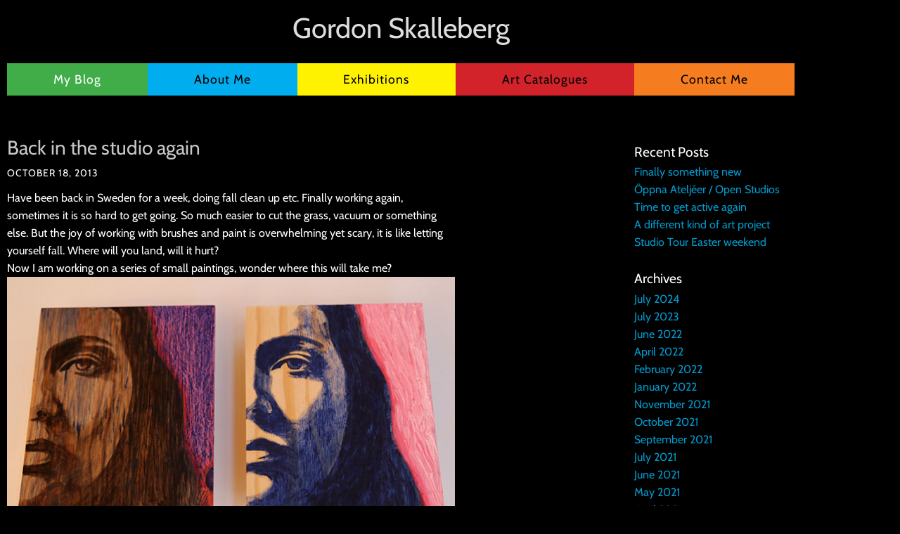

--- FILE ---
content_type: text/html; charset=UTF-8
request_url: https://gordonskalleberg.com/uncategorized/back-in-the-studio-again/
body_size: 12312
content:
<!doctype html>
<html lang="en-US">
<head>
	<meta charset="UTF-8">
	<meta name="viewport" content="width=device-width, initial-scale=1">
	<link rel="profile" href="https://gmpg.org/xfn/11">
	<title>Back in the studio again &#8211; Gordon Skalleberg</title>
<meta name='robots' content='max-image-preview:large' />
	<style>img:is([sizes="auto" i], [sizes^="auto," i]) { contain-intrinsic-size: 3000px 1500px }</style>
	<link rel="alternate" type="application/rss+xml" title="Gordon Skalleberg &raquo; Feed" href="https://gordonskalleberg.com/feed/" />
<link rel="alternate" type="application/rss+xml" title="Gordon Skalleberg &raquo; Comments Feed" href="https://gordonskalleberg.com/comments/feed/" />
<link rel="alternate" type="application/rss+xml" title="Gordon Skalleberg &raquo; Back in the studio again Comments Feed" href="https://gordonskalleberg.com/uncategorized/back-in-the-studio-again/feed/" />
<script>
window._wpemojiSettings = {"baseUrl":"https:\/\/s.w.org\/images\/core\/emoji\/15.0.3\/72x72\/","ext":".png","svgUrl":"https:\/\/s.w.org\/images\/core\/emoji\/15.0.3\/svg\/","svgExt":".svg","source":{"concatemoji":"https:\/\/gordonskalleberg.com\/wp-includes\/js\/wp-emoji-release.min.js?ver=6.7.4"}};
/*! This file is auto-generated */
!function(i,n){var o,s,e;function c(e){try{var t={supportTests:e,timestamp:(new Date).valueOf()};sessionStorage.setItem(o,JSON.stringify(t))}catch(e){}}function p(e,t,n){e.clearRect(0,0,e.canvas.width,e.canvas.height),e.fillText(t,0,0);var t=new Uint32Array(e.getImageData(0,0,e.canvas.width,e.canvas.height).data),r=(e.clearRect(0,0,e.canvas.width,e.canvas.height),e.fillText(n,0,0),new Uint32Array(e.getImageData(0,0,e.canvas.width,e.canvas.height).data));return t.every(function(e,t){return e===r[t]})}function u(e,t,n){switch(t){case"flag":return n(e,"\ud83c\udff3\ufe0f\u200d\u26a7\ufe0f","\ud83c\udff3\ufe0f\u200b\u26a7\ufe0f")?!1:!n(e,"\ud83c\uddfa\ud83c\uddf3","\ud83c\uddfa\u200b\ud83c\uddf3")&&!n(e,"\ud83c\udff4\udb40\udc67\udb40\udc62\udb40\udc65\udb40\udc6e\udb40\udc67\udb40\udc7f","\ud83c\udff4\u200b\udb40\udc67\u200b\udb40\udc62\u200b\udb40\udc65\u200b\udb40\udc6e\u200b\udb40\udc67\u200b\udb40\udc7f");case"emoji":return!n(e,"\ud83d\udc26\u200d\u2b1b","\ud83d\udc26\u200b\u2b1b")}return!1}function f(e,t,n){var r="undefined"!=typeof WorkerGlobalScope&&self instanceof WorkerGlobalScope?new OffscreenCanvas(300,150):i.createElement("canvas"),a=r.getContext("2d",{willReadFrequently:!0}),o=(a.textBaseline="top",a.font="600 32px Arial",{});return e.forEach(function(e){o[e]=t(a,e,n)}),o}function t(e){var t=i.createElement("script");t.src=e,t.defer=!0,i.head.appendChild(t)}"undefined"!=typeof Promise&&(o="wpEmojiSettingsSupports",s=["flag","emoji"],n.supports={everything:!0,everythingExceptFlag:!0},e=new Promise(function(e){i.addEventListener("DOMContentLoaded",e,{once:!0})}),new Promise(function(t){var n=function(){try{var e=JSON.parse(sessionStorage.getItem(o));if("object"==typeof e&&"number"==typeof e.timestamp&&(new Date).valueOf()<e.timestamp+604800&&"object"==typeof e.supportTests)return e.supportTests}catch(e){}return null}();if(!n){if("undefined"!=typeof Worker&&"undefined"!=typeof OffscreenCanvas&&"undefined"!=typeof URL&&URL.createObjectURL&&"undefined"!=typeof Blob)try{var e="postMessage("+f.toString()+"("+[JSON.stringify(s),u.toString(),p.toString()].join(",")+"));",r=new Blob([e],{type:"text/javascript"}),a=new Worker(URL.createObjectURL(r),{name:"wpTestEmojiSupports"});return void(a.onmessage=function(e){c(n=e.data),a.terminate(),t(n)})}catch(e){}c(n=f(s,u,p))}t(n)}).then(function(e){for(var t in e)n.supports[t]=e[t],n.supports.everything=n.supports.everything&&n.supports[t],"flag"!==t&&(n.supports.everythingExceptFlag=n.supports.everythingExceptFlag&&n.supports[t]);n.supports.everythingExceptFlag=n.supports.everythingExceptFlag&&!n.supports.flag,n.DOMReady=!1,n.readyCallback=function(){n.DOMReady=!0}}).then(function(){return e}).then(function(){var e;n.supports.everything||(n.readyCallback(),(e=n.source||{}).concatemoji?t(e.concatemoji):e.wpemoji&&e.twemoji&&(t(e.twemoji),t(e.wpemoji)))}))}((window,document),window._wpemojiSettings);
</script>
<style id='wp-emoji-styles-inline-css'>

	img.wp-smiley, img.emoji {
		display: inline !important;
		border: none !important;
		box-shadow: none !important;
		height: 1em !important;
		width: 1em !important;
		margin: 0 0.07em !important;
		vertical-align: -0.1em !important;
		background: none !important;
		padding: 0 !important;
	}
</style>
<link rel='stylesheet' id='wp-block-library-css' href='https://gordonskalleberg.com/wp-includes/css/dist/block-library/style.min.css?ver=6.7.4' media='all' />
<style id='global-styles-inline-css'>
:root{--wp--preset--aspect-ratio--square: 1;--wp--preset--aspect-ratio--4-3: 4/3;--wp--preset--aspect-ratio--3-4: 3/4;--wp--preset--aspect-ratio--3-2: 3/2;--wp--preset--aspect-ratio--2-3: 2/3;--wp--preset--aspect-ratio--16-9: 16/9;--wp--preset--aspect-ratio--9-16: 9/16;--wp--preset--color--black: #000000;--wp--preset--color--cyan-bluish-gray: #abb8c3;--wp--preset--color--white: #ffffff;--wp--preset--color--pale-pink: #f78da7;--wp--preset--color--vivid-red: #cf2e2e;--wp--preset--color--luminous-vivid-orange: #ff6900;--wp--preset--color--luminous-vivid-amber: #fcb900;--wp--preset--color--light-green-cyan: #7bdcb5;--wp--preset--color--vivid-green-cyan: #00d084;--wp--preset--color--pale-cyan-blue: #8ed1fc;--wp--preset--color--vivid-cyan-blue: #0693e3;--wp--preset--color--vivid-purple: #9b51e0;--wp--preset--gradient--vivid-cyan-blue-to-vivid-purple: linear-gradient(135deg,rgba(6,147,227,1) 0%,rgb(155,81,224) 100%);--wp--preset--gradient--light-green-cyan-to-vivid-green-cyan: linear-gradient(135deg,rgb(122,220,180) 0%,rgb(0,208,130) 100%);--wp--preset--gradient--luminous-vivid-amber-to-luminous-vivid-orange: linear-gradient(135deg,rgba(252,185,0,1) 0%,rgba(255,105,0,1) 100%);--wp--preset--gradient--luminous-vivid-orange-to-vivid-red: linear-gradient(135deg,rgba(255,105,0,1) 0%,rgb(207,46,46) 100%);--wp--preset--gradient--very-light-gray-to-cyan-bluish-gray: linear-gradient(135deg,rgb(238,238,238) 0%,rgb(169,184,195) 100%);--wp--preset--gradient--cool-to-warm-spectrum: linear-gradient(135deg,rgb(74,234,220) 0%,rgb(151,120,209) 20%,rgb(207,42,186) 40%,rgb(238,44,130) 60%,rgb(251,105,98) 80%,rgb(254,248,76) 100%);--wp--preset--gradient--blush-light-purple: linear-gradient(135deg,rgb(255,206,236) 0%,rgb(152,150,240) 100%);--wp--preset--gradient--blush-bordeaux: linear-gradient(135deg,rgb(254,205,165) 0%,rgb(254,45,45) 50%,rgb(107,0,62) 100%);--wp--preset--gradient--luminous-dusk: linear-gradient(135deg,rgb(255,203,112) 0%,rgb(199,81,192) 50%,rgb(65,88,208) 100%);--wp--preset--gradient--pale-ocean: linear-gradient(135deg,rgb(255,245,203) 0%,rgb(182,227,212) 50%,rgb(51,167,181) 100%);--wp--preset--gradient--electric-grass: linear-gradient(135deg,rgb(202,248,128) 0%,rgb(113,206,126) 100%);--wp--preset--gradient--midnight: linear-gradient(135deg,rgb(2,3,129) 0%,rgb(40,116,252) 100%);--wp--preset--font-size--small: 13px;--wp--preset--font-size--medium: 20px;--wp--preset--font-size--large: 36px;--wp--preset--font-size--x-large: 42px;--wp--preset--spacing--20: 0.44rem;--wp--preset--spacing--30: 0.67rem;--wp--preset--spacing--40: 1rem;--wp--preset--spacing--50: 1.5rem;--wp--preset--spacing--60: 2.25rem;--wp--preset--spacing--70: 3.38rem;--wp--preset--spacing--80: 5.06rem;--wp--preset--shadow--natural: 6px 6px 9px rgba(0, 0, 0, 0.2);--wp--preset--shadow--deep: 12px 12px 50px rgba(0, 0, 0, 0.4);--wp--preset--shadow--sharp: 6px 6px 0px rgba(0, 0, 0, 0.2);--wp--preset--shadow--outlined: 6px 6px 0px -3px rgba(255, 255, 255, 1), 6px 6px rgba(0, 0, 0, 1);--wp--preset--shadow--crisp: 6px 6px 0px rgba(0, 0, 0, 1);}:root { --wp--style--global--content-size: 800px;--wp--style--global--wide-size: 1200px; }:where(body) { margin: 0; }.wp-site-blocks > .alignleft { float: left; margin-right: 2em; }.wp-site-blocks > .alignright { float: right; margin-left: 2em; }.wp-site-blocks > .aligncenter { justify-content: center; margin-left: auto; margin-right: auto; }:where(.wp-site-blocks) > * { margin-block-start: 24px; margin-block-end: 0; }:where(.wp-site-blocks) > :first-child { margin-block-start: 0; }:where(.wp-site-blocks) > :last-child { margin-block-end: 0; }:root { --wp--style--block-gap: 24px; }:root :where(.is-layout-flow) > :first-child{margin-block-start: 0;}:root :where(.is-layout-flow) > :last-child{margin-block-end: 0;}:root :where(.is-layout-flow) > *{margin-block-start: 24px;margin-block-end: 0;}:root :where(.is-layout-constrained) > :first-child{margin-block-start: 0;}:root :where(.is-layout-constrained) > :last-child{margin-block-end: 0;}:root :where(.is-layout-constrained) > *{margin-block-start: 24px;margin-block-end: 0;}:root :where(.is-layout-flex){gap: 24px;}:root :where(.is-layout-grid){gap: 24px;}.is-layout-flow > .alignleft{float: left;margin-inline-start: 0;margin-inline-end: 2em;}.is-layout-flow > .alignright{float: right;margin-inline-start: 2em;margin-inline-end: 0;}.is-layout-flow > .aligncenter{margin-left: auto !important;margin-right: auto !important;}.is-layout-constrained > .alignleft{float: left;margin-inline-start: 0;margin-inline-end: 2em;}.is-layout-constrained > .alignright{float: right;margin-inline-start: 2em;margin-inline-end: 0;}.is-layout-constrained > .aligncenter{margin-left: auto !important;margin-right: auto !important;}.is-layout-constrained > :where(:not(.alignleft):not(.alignright):not(.alignfull)){max-width: var(--wp--style--global--content-size);margin-left: auto !important;margin-right: auto !important;}.is-layout-constrained > .alignwide{max-width: var(--wp--style--global--wide-size);}body .is-layout-flex{display: flex;}.is-layout-flex{flex-wrap: wrap;align-items: center;}.is-layout-flex > :is(*, div){margin: 0;}body .is-layout-grid{display: grid;}.is-layout-grid > :is(*, div){margin: 0;}body{padding-top: 0px;padding-right: 0px;padding-bottom: 0px;padding-left: 0px;}a:where(:not(.wp-element-button)){text-decoration: underline;}:root :where(.wp-element-button, .wp-block-button__link){background-color: #32373c;border-width: 0;color: #fff;font-family: inherit;font-size: inherit;line-height: inherit;padding: calc(0.667em + 2px) calc(1.333em + 2px);text-decoration: none;}.has-black-color{color: var(--wp--preset--color--black) !important;}.has-cyan-bluish-gray-color{color: var(--wp--preset--color--cyan-bluish-gray) !important;}.has-white-color{color: var(--wp--preset--color--white) !important;}.has-pale-pink-color{color: var(--wp--preset--color--pale-pink) !important;}.has-vivid-red-color{color: var(--wp--preset--color--vivid-red) !important;}.has-luminous-vivid-orange-color{color: var(--wp--preset--color--luminous-vivid-orange) !important;}.has-luminous-vivid-amber-color{color: var(--wp--preset--color--luminous-vivid-amber) !important;}.has-light-green-cyan-color{color: var(--wp--preset--color--light-green-cyan) !important;}.has-vivid-green-cyan-color{color: var(--wp--preset--color--vivid-green-cyan) !important;}.has-pale-cyan-blue-color{color: var(--wp--preset--color--pale-cyan-blue) !important;}.has-vivid-cyan-blue-color{color: var(--wp--preset--color--vivid-cyan-blue) !important;}.has-vivid-purple-color{color: var(--wp--preset--color--vivid-purple) !important;}.has-black-background-color{background-color: var(--wp--preset--color--black) !important;}.has-cyan-bluish-gray-background-color{background-color: var(--wp--preset--color--cyan-bluish-gray) !important;}.has-white-background-color{background-color: var(--wp--preset--color--white) !important;}.has-pale-pink-background-color{background-color: var(--wp--preset--color--pale-pink) !important;}.has-vivid-red-background-color{background-color: var(--wp--preset--color--vivid-red) !important;}.has-luminous-vivid-orange-background-color{background-color: var(--wp--preset--color--luminous-vivid-orange) !important;}.has-luminous-vivid-amber-background-color{background-color: var(--wp--preset--color--luminous-vivid-amber) !important;}.has-light-green-cyan-background-color{background-color: var(--wp--preset--color--light-green-cyan) !important;}.has-vivid-green-cyan-background-color{background-color: var(--wp--preset--color--vivid-green-cyan) !important;}.has-pale-cyan-blue-background-color{background-color: var(--wp--preset--color--pale-cyan-blue) !important;}.has-vivid-cyan-blue-background-color{background-color: var(--wp--preset--color--vivid-cyan-blue) !important;}.has-vivid-purple-background-color{background-color: var(--wp--preset--color--vivid-purple) !important;}.has-black-border-color{border-color: var(--wp--preset--color--black) !important;}.has-cyan-bluish-gray-border-color{border-color: var(--wp--preset--color--cyan-bluish-gray) !important;}.has-white-border-color{border-color: var(--wp--preset--color--white) !important;}.has-pale-pink-border-color{border-color: var(--wp--preset--color--pale-pink) !important;}.has-vivid-red-border-color{border-color: var(--wp--preset--color--vivid-red) !important;}.has-luminous-vivid-orange-border-color{border-color: var(--wp--preset--color--luminous-vivid-orange) !important;}.has-luminous-vivid-amber-border-color{border-color: var(--wp--preset--color--luminous-vivid-amber) !important;}.has-light-green-cyan-border-color{border-color: var(--wp--preset--color--light-green-cyan) !important;}.has-vivid-green-cyan-border-color{border-color: var(--wp--preset--color--vivid-green-cyan) !important;}.has-pale-cyan-blue-border-color{border-color: var(--wp--preset--color--pale-cyan-blue) !important;}.has-vivid-cyan-blue-border-color{border-color: var(--wp--preset--color--vivid-cyan-blue) !important;}.has-vivid-purple-border-color{border-color: var(--wp--preset--color--vivid-purple) !important;}.has-vivid-cyan-blue-to-vivid-purple-gradient-background{background: var(--wp--preset--gradient--vivid-cyan-blue-to-vivid-purple) !important;}.has-light-green-cyan-to-vivid-green-cyan-gradient-background{background: var(--wp--preset--gradient--light-green-cyan-to-vivid-green-cyan) !important;}.has-luminous-vivid-amber-to-luminous-vivid-orange-gradient-background{background: var(--wp--preset--gradient--luminous-vivid-amber-to-luminous-vivid-orange) !important;}.has-luminous-vivid-orange-to-vivid-red-gradient-background{background: var(--wp--preset--gradient--luminous-vivid-orange-to-vivid-red) !important;}.has-very-light-gray-to-cyan-bluish-gray-gradient-background{background: var(--wp--preset--gradient--very-light-gray-to-cyan-bluish-gray) !important;}.has-cool-to-warm-spectrum-gradient-background{background: var(--wp--preset--gradient--cool-to-warm-spectrum) !important;}.has-blush-light-purple-gradient-background{background: var(--wp--preset--gradient--blush-light-purple) !important;}.has-blush-bordeaux-gradient-background{background: var(--wp--preset--gradient--blush-bordeaux) !important;}.has-luminous-dusk-gradient-background{background: var(--wp--preset--gradient--luminous-dusk) !important;}.has-pale-ocean-gradient-background{background: var(--wp--preset--gradient--pale-ocean) !important;}.has-electric-grass-gradient-background{background: var(--wp--preset--gradient--electric-grass) !important;}.has-midnight-gradient-background{background: var(--wp--preset--gradient--midnight) !important;}.has-small-font-size{font-size: var(--wp--preset--font-size--small) !important;}.has-medium-font-size{font-size: var(--wp--preset--font-size--medium) !important;}.has-large-font-size{font-size: var(--wp--preset--font-size--large) !important;}.has-x-large-font-size{font-size: var(--wp--preset--font-size--x-large) !important;}
:root :where(.wp-block-pullquote){font-size: 1.5em;line-height: 1.6;}
</style>
<link rel='stylesheet' id='hello-elementor-css' href='https://gordonskalleberg.com/wp-content/themes/hello-elementor/assets/css/reset.css?ver=3.4.6' media='all' />
<link rel='stylesheet' id='hello-elementor-theme-style-css' href='https://gordonskalleberg.com/wp-content/themes/hello-elementor/assets/css/theme.css?ver=3.4.6' media='all' />
<link rel='stylesheet' id='hello-elementor-header-footer-css' href='https://gordonskalleberg.com/wp-content/themes/hello-elementor/assets/css/header-footer.css?ver=3.4.6' media='all' />
<link rel='stylesheet' id='elementor-frontend-css' href='https://gordonskalleberg.com/wp-content/plugins/elementor/assets/css/frontend.min.css?ver=3.34.2' media='all' />
<style id='elementor-frontend-inline-css'>
.elementor-kit-4451{--e-global-color-primary:#6EC1E4;--e-global-color-secondary:#54595F;--e-global-color-text:#7A7A7A;--e-global-color-accent:#61CE70;--e-global-typography-primary-font-family:"Cabin";--e-global-typography-primary-font-weight:600;--e-global-typography-secondary-font-family:"Cabin";--e-global-typography-secondary-font-weight:400;--e-global-typography-text-font-family:"Cabin";--e-global-typography-text-font-weight:400;--e-global-typography-accent-font-family:"Cabin";--e-global-typography-accent-font-weight:500;background-color:#000000;color:#FFFFFF;font-family:"Cabin", Sans-serif;font-size:1em;line-height:1.6em;}.elementor-kit-4451 e-page-transition{background-color:#FFBC7D;}.elementor-kit-4451 a{color:#0099CC;}.elementor-section.elementor-section-boxed > .elementor-container{max-width:1140px;}.e-con{--container-max-width:1140px;}.elementor-widget:not(:last-child){margin-block-end:20px;}.elementor-element{--widgets-spacing:20px 20px;--widgets-spacing-row:20px;--widgets-spacing-column:20px;}{}h1.entry-title{display:var(--page-title-display);}@media(max-width:1024px){.elementor-section.elementor-section-boxed > .elementor-container{max-width:1024px;}.e-con{--container-max-width:1024px;}}@media(max-width:767px){.elementor-section.elementor-section-boxed > .elementor-container{max-width:767px;}.e-con{--container-max-width:767px;}}
.elementor-4453 .elementor-element.elementor-element-3681e20a{margin-top:10px;margin-bottom:0px;}.elementor-widget-theme-site-title .elementor-heading-title{font-family:var( --e-global-typography-primary-font-family ), Sans-serif;font-weight:var( --e-global-typography-primary-font-weight );color:var( --e-global-color-primary );}.elementor-4453 .elementor-element.elementor-element-595666b8{text-align:center;}.elementor-4453 .elementor-element.elementor-element-595666b8 .elementor-heading-title{font-family:"Cabin", Sans-serif;font-size:2.5em;font-weight:400;color:#DDDDDD;}.elementor-4453 .elementor-element.elementor-element-68cdeca2:not(.elementor-motion-effects-element-type-background), .elementor-4453 .elementor-element.elementor-element-68cdeca2 > .elementor-motion-effects-container > .elementor-motion-effects-layer{background-color:#000000;}.elementor-4453 .elementor-element.elementor-element-68cdeca2{transition:background 0.3s, border 0.3s, border-radius 0.3s, box-shadow 0.3s;margin-top:10px;margin-bottom:10px;}.elementor-4453 .elementor-element.elementor-element-68cdeca2 > .elementor-background-overlay{transition:background 0.3s, border-radius 0.3s, opacity 0.3s;}.elementor-4453 .elementor-element.elementor-element-1db704a5 > .elementor-element-populated{padding:10px 10px 10px 10px;}.elementor-widget-nav-menu .elementor-nav-menu .elementor-item{font-family:var( --e-global-typography-primary-font-family ), Sans-serif;font-weight:var( --e-global-typography-primary-font-weight );}.elementor-widget-nav-menu .elementor-nav-menu--main .elementor-item{color:var( --e-global-color-text );fill:var( --e-global-color-text );}.elementor-widget-nav-menu .elementor-nav-menu--main .elementor-item:hover,
					.elementor-widget-nav-menu .elementor-nav-menu--main .elementor-item.elementor-item-active,
					.elementor-widget-nav-menu .elementor-nav-menu--main .elementor-item.highlighted,
					.elementor-widget-nav-menu .elementor-nav-menu--main .elementor-item:focus{color:var( --e-global-color-accent );fill:var( --e-global-color-accent );}.elementor-widget-nav-menu .elementor-nav-menu--main:not(.e--pointer-framed) .elementor-item:before,
					.elementor-widget-nav-menu .elementor-nav-menu--main:not(.e--pointer-framed) .elementor-item:after{background-color:var( --e-global-color-accent );}.elementor-widget-nav-menu .e--pointer-framed .elementor-item:before,
					.elementor-widget-nav-menu .e--pointer-framed .elementor-item:after{border-color:var( --e-global-color-accent );}.elementor-widget-nav-menu{--e-nav-menu-divider-color:var( --e-global-color-text );}.elementor-widget-nav-menu .elementor-nav-menu--dropdown .elementor-item, .elementor-widget-nav-menu .elementor-nav-menu--dropdown  .elementor-sub-item{font-family:var( --e-global-typography-accent-font-family ), Sans-serif;font-weight:var( --e-global-typography-accent-font-weight );}.elementor-4453 .elementor-element.elementor-element-52eb9b8c .elementor-menu-toggle{margin:0 auto;background-color:#000000;}.elementor-4453 .elementor-element.elementor-element-52eb9b8c .elementor-nav-menu .elementor-item{font-family:"Cabin", Sans-serif;font-size:1.1em;font-weight:400;letter-spacing:1px;}.elementor-4453 .elementor-element.elementor-element-52eb9b8c .elementor-nav-menu--main .elementor-item{color:#000000;fill:#000000;}.elementor-4453 .elementor-element.elementor-element-52eb9b8c .elementor-nav-menu--main .elementor-item:hover,
					.elementor-4453 .elementor-element.elementor-element-52eb9b8c .elementor-nav-menu--main .elementor-item.elementor-item-active,
					.elementor-4453 .elementor-element.elementor-element-52eb9b8c .elementor-nav-menu--main .elementor-item.highlighted,
					.elementor-4453 .elementor-element.elementor-element-52eb9b8c .elementor-nav-menu--main .elementor-item:focus{color:#FFFFFF;fill:#FFFFFF;}.elementor-4453 .elementor-element.elementor-element-52eb9b8c .elementor-nav-menu--dropdown a, .elementor-4453 .elementor-element.elementor-element-52eb9b8c .elementor-menu-toggle{color:#000000;fill:#000000;}.elementor-4453 .elementor-element.elementor-element-52eb9b8c .elementor-nav-menu--dropdown .elementor-item, .elementor-4453 .elementor-element.elementor-element-52eb9b8c .elementor-nav-menu--dropdown  .elementor-sub-item{font-family:"Cabin", Sans-serif;font-weight:500;}.elementor-4453 .elementor-element.elementor-element-52eb9b8c div.elementor-menu-toggle{color:#FFF200;}.elementor-4453 .elementor-element.elementor-element-52eb9b8c div.elementor-menu-toggle svg{fill:#FFF200;}.elementor-theme-builder-content-area{height:400px;}.elementor-location-header:before, .elementor-location-footer:before{content:"";display:table;clear:both;}@media(max-width:1024px){.elementor-4453 .elementor-element.elementor-element-52eb9b8c .elementor-nav-menu--dropdown .elementor-item, .elementor-4453 .elementor-element.elementor-element-52eb9b8c .elementor-nav-menu--dropdown  .elementor-sub-item{font-size:1.3em;}.elementor-4453 .elementor-element.elementor-element-52eb9b8c .elementor-nav-menu--dropdown a{padding-top:30px;padding-bottom:30px;}}@media(max-width:767px){.elementor-4453 .elementor-element.elementor-element-3681e20a{margin-top:10px;margin-bottom:0px;}.elementor-4453 .elementor-element.elementor-element-1b12736e > .elementor-element-populated{padding:10px 10px 10px 10px;}.elementor-4453 .elementor-element.elementor-element-595666b8 .elementor-heading-title{font-size:1.5em;}.elementor-4453 .elementor-element.elementor-element-68cdeca2{margin-top:0px;margin-bottom:0px;}}/* Start custom CSS for nav-menu, class: .elementor-element-52eb9b8c */.menu-item-2352 {
    background: #41ad49;
}
.menu-item-2352 a {
    color: #fff !important;
}
.menu-item-2353 {
    background: #00aeef;
}
.menu-item-2373 {
    background: #fff200;
}
.menu-item-2390 {
    background: #d2232a;
}
.menu-item-2416 {
    background: #f57d20;
}/* End custom CSS */
.elementor-4526 .elementor-element.elementor-element-eef7bd4{margin-top:0px;margin-bottom:0px;}.elementor-widget-text-editor{font-family:var( --e-global-typography-text-font-family ), Sans-serif;font-weight:var( --e-global-typography-text-font-weight );color:var( --e-global-color-text );}.elementor-widget-text-editor.elementor-drop-cap-view-stacked .elementor-drop-cap{background-color:var( --e-global-color-primary );}.elementor-widget-text-editor.elementor-drop-cap-view-framed .elementor-drop-cap, .elementor-widget-text-editor.elementor-drop-cap-view-default .elementor-drop-cap{color:var( --e-global-color-primary );border-color:var( --e-global-color-primary );}.elementor-4526 .elementor-element.elementor-element-3742784{text-align:start;font-family:"Cabin", Sans-serif;font-size:11px;font-weight:400;}.elementor-theme-builder-content-area{height:400px;}.elementor-location-header:before, .elementor-location-footer:before{content:"";display:table;clear:both;}/* Start custom CSS for text-editor, class: .elementor-element-3742784 */.elementor-4526 .elementor-element.elementor-element-3742784 a {
    color: inherit;
}/* End custom CSS */
.elementor-4493 .elementor-element.elementor-element-37414c7{margin-top:40px;margin-bottom:40px;}.elementor-4493 .elementor-element.elementor-element-828155a > .elementor-widget-wrap > .elementor-widget:not(.elementor-widget__width-auto):not(.elementor-widget__width-initial):not(:last-child):not(.elementor-absolute){margin-block-end:10px;}.elementor-widget-theme-post-title .elementor-heading-title{font-family:var( --e-global-typography-primary-font-family ), Sans-serif;font-weight:var( --e-global-typography-primary-font-weight );color:var( --e-global-color-primary );}.elementor-4493 .elementor-element.elementor-element-001c3a3 .elementor-heading-title{font-family:"Cabin", Sans-serif;font-size:28px;font-weight:400;color:#C7C7C7;}.elementor-widget-post-info .elementor-icon-list-item:not(:last-child):after{border-color:var( --e-global-color-text );}.elementor-widget-post-info .elementor-icon-list-icon i{color:var( --e-global-color-primary );}.elementor-widget-post-info .elementor-icon-list-icon svg{fill:var( --e-global-color-primary );}.elementor-widget-post-info .elementor-icon-list-text, .elementor-widget-post-info .elementor-icon-list-text a{color:var( --e-global-color-secondary );}.elementor-widget-post-info .elementor-icon-list-item{font-family:var( --e-global-typography-text-font-family ), Sans-serif;font-weight:var( --e-global-typography-text-font-weight );}.elementor-4493 .elementor-element.elementor-element-6b3bf8e .elementor-icon-list-icon{width:14px;}.elementor-4493 .elementor-element.elementor-element-6b3bf8e .elementor-icon-list-icon i{font-size:14px;}.elementor-4493 .elementor-element.elementor-element-6b3bf8e .elementor-icon-list-icon svg{--e-icon-list-icon-size:14px;}.elementor-4493 .elementor-element.elementor-element-6b3bf8e .elementor-icon-list-text, .elementor-4493 .elementor-element.elementor-element-6b3bf8e .elementor-icon-list-text a{color:#FFFFFF;}.elementor-4493 .elementor-element.elementor-element-6b3bf8e .elementor-icon-list-item{font-family:"Cabin", Sans-serif;font-size:14px;font-weight:400;text-transform:uppercase;letter-spacing:1px;}.elementor-widget-theme-post-content{color:var( --e-global-color-text );font-family:var( --e-global-typography-text-font-family ), Sans-serif;font-weight:var( --e-global-typography-text-font-weight );}.elementor-4493 .elementor-element.elementor-element-95123ee{color:#FFFFFF;}.elementor-4493 .elementor-element.elementor-element-be337ad > .elementor-element-populated{padding:2.25% 0.75% 2.25% 51.5%;}.elementor-widget-search-form input[type="search"].elementor-search-form__input{font-family:var( --e-global-typography-text-font-family ), Sans-serif;font-weight:var( --e-global-typography-text-font-weight );}.elementor-widget-search-form .elementor-search-form__input,
					.elementor-widget-search-form .elementor-search-form__icon,
					.elementor-widget-search-form .elementor-lightbox .dialog-lightbox-close-button,
					.elementor-widget-search-form .elementor-lightbox .dialog-lightbox-close-button:hover,
					.elementor-widget-search-form.elementor-search-form--skin-full_screen input[type="search"].elementor-search-form__input{color:var( --e-global-color-text );fill:var( --e-global-color-text );}.elementor-widget-search-form .elementor-search-form__submit{font-family:var( --e-global-typography-text-font-family ), Sans-serif;font-weight:var( --e-global-typography-text-font-weight );background-color:var( --e-global-color-secondary );}.elementor-4493 .elementor-element.elementor-element-960e58c .elementor-search-form__container{min-height:40px;}.elementor-4493 .elementor-element.elementor-element-960e58c .elementor-search-form__submit{min-width:40px;}body:not(.rtl) .elementor-4493 .elementor-element.elementor-element-960e58c .elementor-search-form__icon{padding-left:calc(40px / 3);}body.rtl .elementor-4493 .elementor-element.elementor-element-960e58c .elementor-search-form__icon{padding-right:calc(40px / 3);}.elementor-4493 .elementor-element.elementor-element-960e58c .elementor-search-form__input, .elementor-4493 .elementor-element.elementor-element-960e58c.elementor-search-form--button-type-text .elementor-search-form__submit{padding-left:calc(40px / 3);padding-right:calc(40px / 3);}.elementor-4493 .elementor-element.elementor-element-960e58c:not(.elementor-search-form--skin-full_screen) .elementor-search-form__container{border-radius:3px;}.elementor-4493 .elementor-element.elementor-element-960e58c.elementor-search-form--skin-full_screen input[type="search"].elementor-search-form__input{border-radius:3px;}@media(max-width:1024px){.elementor-4493 .elementor-element.elementor-element-37414c7{margin-top:0px;margin-bottom:0px;}.elementor-4493 .elementor-element.elementor-element-828155a > .elementor-element-populated{padding:6% 6% 6% 6%;}.elementor-4493 .elementor-element.elementor-element-be337ad > .elementor-element-populated{padding:6% 15% 6% 6%;}}@media(max-width:767px){.elementor-4493 .elementor-element.elementor-element-37414c7{padding:2.25% 2.25% 2.25% 2.25%;}}@media(min-width:768px){.elementor-4493 .elementor-element.elementor-element-828155a{width:57.65%;}.elementor-4493 .elementor-element.elementor-element-be337ad{width:41.682%;}}@media(max-width:1024px) and (min-width:768px){.elementor-4493 .elementor-element.elementor-element-828155a{width:75%;}.elementor-4493 .elementor-element.elementor-element-be337ad{width:25%;}}/* Start custom CSS for theme-post-title, class: .elementor-element-001c3a3 */.elementor-4493 .elementor-element.elementor-element-001c3a3 figcaption {
    color: #fff;
}/* End custom CSS */
/* Start custom CSS for theme-post-content, class: .elementor-element-95123ee */.elementor-4493 .elementor-element.elementor-element-95123ee figcaption {
    color: #fff;
}
.elementor-4493 .elementor-element.elementor-element-95123ee figure {
margin-inline-start: 0;
margin-inline-end: 0;
}/* End custom CSS */
/* Start custom CSS for post-comments, class: .elementor-element-d51a57b */.elementor-4493 .elementor-element.elementor-element-d51a57b .comment-reply-title {
    display: none;
}/* End custom CSS */
/* Start custom CSS for column, class: .elementor-element-be337ad */.elementor-4493 .elementor-element.elementor-element-be337ad ul {
    list-style-type: none;
    padding-left: 0;
}
.elementor-4493 .elementor-element.elementor-element-be337ad h5 {
    margin-bottom: 0.25em;
    font-weight: 400;
    color: c4c4c4;
    font-size: 1.2em;
}/* End custom CSS */
</style>
<link rel='stylesheet' id='widget-heading-css' href='https://gordonskalleberg.com/wp-content/plugins/elementor/assets/css/widget-heading.min.css?ver=3.34.2' media='all' />
<link rel='stylesheet' id='widget-nav-menu-css' href='https://gordonskalleberg.com/wp-content/plugins/elementor-pro/assets/css/widget-nav-menu.min.css?ver=3.34.3' media='all' />
<link rel='stylesheet' id='e-sticky-css' href='https://gordonskalleberg.com/wp-content/plugins/elementor-pro/assets/css/modules/sticky.min.css?ver=3.34.3' media='all' />
<link rel='stylesheet' id='widget-post-info-css' href='https://gordonskalleberg.com/wp-content/plugins/elementor-pro/assets/css/widget-post-info.min.css?ver=3.34.3' media='all' />
<link rel='stylesheet' id='widget-icon-list-css' href='https://gordonskalleberg.com/wp-content/plugins/elementor/assets/css/widget-icon-list.min.css?ver=3.34.2' media='all' />
<link rel='stylesheet' id='elementor-icons-shared-0-css' href='https://gordonskalleberg.com/wp-content/plugins/elementor/assets/lib/font-awesome/css/fontawesome.min.css?ver=5.15.3' media='all' />
<link rel='stylesheet' id='elementor-icons-fa-regular-css' href='https://gordonskalleberg.com/wp-content/plugins/elementor/assets/lib/font-awesome/css/regular.min.css?ver=5.15.3' media='all' />
<link rel='stylesheet' id='elementor-icons-fa-solid-css' href='https://gordonskalleberg.com/wp-content/plugins/elementor/assets/lib/font-awesome/css/solid.min.css?ver=5.15.3' media='all' />
<link rel='stylesheet' id='swiper-css' href='https://gordonskalleberg.com/wp-content/plugins/elementor/assets/lib/swiper/v8/css/swiper.min.css?ver=8.4.5' media='all' />
<link rel='stylesheet' id='e-swiper-css' href='https://gordonskalleberg.com/wp-content/plugins/elementor/assets/css/conditionals/e-swiper.min.css?ver=3.34.2' media='all' />
<link rel='stylesheet' id='widget-search-form-css' href='https://gordonskalleberg.com/wp-content/plugins/elementor-pro/assets/css/widget-search-form.min.css?ver=3.34.3' media='all' />
<link rel='stylesheet' id='elementor-icons-css' href='https://gordonskalleberg.com/wp-content/plugins/elementor/assets/lib/eicons/css/elementor-icons.min.css?ver=5.46.0' media='all' />
<link rel='stylesheet' id='hello-elementor-child-style-css' href='https://gordonskalleberg.com/wp-content/themes/hello-theme-child-master/style.css?ver=1.0.0' media='all' />
<link rel='stylesheet' id='elementor-gf-local-cabin-css' href='https://gordonskalleberg.com/wp-content/uploads/elementor/google-fonts/css/cabin.css?ver=1742516218' media='all' />
<script src="https://gordonskalleberg.com/wp-includes/js/jquery/jquery.min.js?ver=3.7.1" id="jquery-core-js"></script>
<script src="https://gordonskalleberg.com/wp-includes/js/jquery/jquery-migrate.min.js?ver=3.4.1" id="jquery-migrate-js"></script>
<link rel="https://api.w.org/" href="https://gordonskalleberg.com/wp-json/" /><link rel="alternate" title="JSON" type="application/json" href="https://gordonskalleberg.com/wp-json/wp/v2/posts/1706" /><link rel="EditURI" type="application/rsd+xml" title="RSD" href="https://gordonskalleberg.com/xmlrpc.php?rsd" />
<meta name="generator" content="WordPress 6.7.4" />
<link rel="canonical" href="https://gordonskalleberg.com/uncategorized/back-in-the-studio-again/" />
<link rel='shortlink' href='https://gordonskalleberg.com/?p=1706' />
<link rel="alternate" title="oEmbed (JSON)" type="application/json+oembed" href="https://gordonskalleberg.com/wp-json/oembed/1.0/embed?url=https%3A%2F%2Fgordonskalleberg.com%2Funcategorized%2Fback-in-the-studio-again%2F" />
<link rel="alternate" title="oEmbed (XML)" type="text/xml+oembed" href="https://gordonskalleberg.com/wp-json/oembed/1.0/embed?url=https%3A%2F%2Fgordonskalleberg.com%2Funcategorized%2Fback-in-the-studio-again%2F&#038;format=xml" />
<!-- Analytics by WP Statistics - https://wp-statistics.com -->
<meta name="generator" content="Elementor 3.34.2; features: additional_custom_breakpoints; settings: css_print_method-internal, google_font-enabled, font_display-auto">
			<style>
				.e-con.e-parent:nth-of-type(n+4):not(.e-lazyloaded):not(.e-no-lazyload),
				.e-con.e-parent:nth-of-type(n+4):not(.e-lazyloaded):not(.e-no-lazyload) * {
					background-image: none !important;
				}
				@media screen and (max-height: 1024px) {
					.e-con.e-parent:nth-of-type(n+3):not(.e-lazyloaded):not(.e-no-lazyload),
					.e-con.e-parent:nth-of-type(n+3):not(.e-lazyloaded):not(.e-no-lazyload) * {
						background-image: none !important;
					}
				}
				@media screen and (max-height: 640px) {
					.e-con.e-parent:nth-of-type(n+2):not(.e-lazyloaded):not(.e-no-lazyload),
					.e-con.e-parent:nth-of-type(n+2):not(.e-lazyloaded):not(.e-no-lazyload) * {
						background-image: none !important;
					}
				}
			</style>
			</head>
<body class="post-template-default single single-post postid-1706 single-format-standard wp-embed-responsive hello-elementor-default elementor-default elementor-kit-4451 elementor-page-4493">


<a class="skip-link screen-reader-text" href="#content">Skip to content</a>

		<header data-elementor-type="header" data-elementor-id="4453" class="elementor elementor-4453 elementor-location-header" data-elementor-post-type="elementor_library">
					<header class="elementor-section elementor-top-section elementor-element elementor-element-3681e20a elementor-section-boxed elementor-section-height-default elementor-section-height-default" data-id="3681e20a" data-element_type="section">
						<div class="elementor-container elementor-column-gap-default">
					<div class="elementor-column elementor-col-100 elementor-top-column elementor-element elementor-element-1b12736e" data-id="1b12736e" data-element_type="column">
			<div class="elementor-widget-wrap elementor-element-populated">
						<div class="elementor-element elementor-element-595666b8 elementor-widget elementor-widget-theme-site-title elementor-widget-heading" data-id="595666b8" data-element_type="widget" data-widget_type="theme-site-title.default">
				<div class="elementor-widget-container">
					<h2 class="elementor-heading-title elementor-size-default"><a href="https://gordonskalleberg.com">Gordon Skalleberg</a></h2>				</div>
				</div>
					</div>
		</div>
					</div>
		</header>
				<header class="elementor-section elementor-top-section elementor-element elementor-element-68cdeca2 elementor-section-boxed elementor-section-height-default elementor-section-height-default" data-id="68cdeca2" data-element_type="section" data-settings="{&quot;sticky&quot;:&quot;top&quot;,&quot;background_background&quot;:&quot;classic&quot;,&quot;sticky_on&quot;:[&quot;desktop&quot;,&quot;tablet&quot;,&quot;mobile&quot;],&quot;sticky_offset&quot;:0,&quot;sticky_effects_offset&quot;:0,&quot;sticky_anchor_link_offset&quot;:0}">
						<div class="elementor-container elementor-column-gap-default">
					<div class="elementor-column elementor-col-100 elementor-top-column elementor-element elementor-element-1db704a5" data-id="1db704a5" data-element_type="column">
			<div class="elementor-widget-wrap elementor-element-populated">
						<div class="elementor-element elementor-element-52eb9b8c elementor-nav-menu__align-justify elementor-nav-menu--stretch elementor-nav-menu__text-align-center elementor-nav-menu--dropdown-tablet elementor-nav-menu--toggle elementor-nav-menu--burger elementor-widget elementor-widget-nav-menu" data-id="52eb9b8c" data-element_type="widget" data-settings="{&quot;full_width&quot;:&quot;stretch&quot;,&quot;submenu_icon&quot;:{&quot;value&quot;:&quot;&lt;i class=\&quot;fas fa-chevron-down\&quot; aria-hidden=\&quot;true\&quot;&gt;&lt;\/i&gt;&quot;,&quot;library&quot;:&quot;fa-solid&quot;},&quot;layout&quot;:&quot;horizontal&quot;,&quot;toggle&quot;:&quot;burger&quot;}" data-widget_type="nav-menu.default">
				<div class="elementor-widget-container">
								<nav aria-label="Menu" class="elementor-nav-menu--main elementor-nav-menu__container elementor-nav-menu--layout-horizontal e--pointer-text e--animation-none">
				<ul id="menu-1-52eb9b8c" class="elementor-nav-menu"><li class="menu-item menu-item-type-custom menu-item-object-custom menu-item-home menu-item-2352"><a href="https://gordonskalleberg.com/" class="elementor-item">My Blog</a></li>
<li class="menu-item menu-item-type-post_type menu-item-object-page menu-item-2353"><a href="https://gordonskalleberg.com/about/" class="elementor-item">About Me</a></li>
<li class="menu-item menu-item-type-post_type menu-item-object-page menu-item-2373"><a href="https://gordonskalleberg.com/exhibitions/" class="elementor-item">Exhibitions</a></li>
<li class="menu-item menu-item-type-post_type menu-item-object-page menu-item-2390"><a href="https://gordonskalleberg.com/art-catalogues/" class="elementor-item">Art Catalogues</a></li>
<li class="menu-item menu-item-type-post_type menu-item-object-page menu-item-2416"><a href="https://gordonskalleberg.com/contact-me/" class="elementor-item">Contact Me</a></li>
</ul>			</nav>
					<div class="elementor-menu-toggle" role="button" tabindex="0" aria-label="Menu Toggle" aria-expanded="false">
			<i aria-hidden="true" role="presentation" class="elementor-menu-toggle__icon--open eicon-menu-bar"></i><i aria-hidden="true" role="presentation" class="elementor-menu-toggle__icon--close eicon-close"></i>		</div>
					<nav class="elementor-nav-menu--dropdown elementor-nav-menu__container" aria-hidden="true">
				<ul id="menu-2-52eb9b8c" class="elementor-nav-menu"><li class="menu-item menu-item-type-custom menu-item-object-custom menu-item-home menu-item-2352"><a href="https://gordonskalleberg.com/" class="elementor-item" tabindex="-1">My Blog</a></li>
<li class="menu-item menu-item-type-post_type menu-item-object-page menu-item-2353"><a href="https://gordonskalleberg.com/about/" class="elementor-item" tabindex="-1">About Me</a></li>
<li class="menu-item menu-item-type-post_type menu-item-object-page menu-item-2373"><a href="https://gordonskalleberg.com/exhibitions/" class="elementor-item" tabindex="-1">Exhibitions</a></li>
<li class="menu-item menu-item-type-post_type menu-item-object-page menu-item-2390"><a href="https://gordonskalleberg.com/art-catalogues/" class="elementor-item" tabindex="-1">Art Catalogues</a></li>
<li class="menu-item menu-item-type-post_type menu-item-object-page menu-item-2416"><a href="https://gordonskalleberg.com/contact-me/" class="elementor-item" tabindex="-1">Contact Me</a></li>
</ul>			</nav>
						</div>
				</div>
					</div>
		</div>
					</div>
		</header>
				</header>
				<div data-elementor-type="single-post" data-elementor-id="4493" class="elementor elementor-4493 elementor-location-single post-1706 post type-post status-publish format-standard hentry category-uncategorized" data-elementor-post-type="elementor_library">
					<section class="elementor-section elementor-top-section elementor-element elementor-element-37414c7 elementor-section-boxed elementor-section-height-default elementor-section-height-default" data-id="37414c7" data-element_type="section">
						<div class="elementor-container elementor-column-gap-default">
					<div class="elementor-column elementor-col-66 elementor-top-column elementor-element elementor-element-828155a" data-id="828155a" data-element_type="column">
			<div class="elementor-widget-wrap elementor-element-populated">
						<div class="elementor-element elementor-element-001c3a3 elementor-widget elementor-widget-theme-post-title elementor-page-title elementor-widget-heading" data-id="001c3a3" data-element_type="widget" data-widget_type="theme-post-title.default">
				<div class="elementor-widget-container">
					<h1 class="elementor-heading-title elementor-size-default">Back in the studio again</h1>				</div>
				</div>
				<div class="elementor-element elementor-element-6b3bf8e elementor-widget elementor-widget-post-info" data-id="6b3bf8e" data-element_type="widget" data-widget_type="post-info.default">
				<div class="elementor-widget-container">
							<ul class="elementor-inline-items elementor-icon-list-items elementor-post-info">
								<li class="elementor-icon-list-item elementor-repeater-item-528d65e elementor-inline-item" itemprop="datePublished">
													<span class="elementor-icon-list-text elementor-post-info__item elementor-post-info__item--type-date">
										<time>October 18, 2013</time>					</span>
								</li>
				</ul>
						</div>
				</div>
				<div class="elementor-element elementor-element-95123ee elementor-widget elementor-widget-theme-post-content" data-id="95123ee" data-element_type="widget" data-widget_type="theme-post-content.default">
				<div class="elementor-widget-container">
					<p>Have been back in Sweden for a week, doing fall clean up etc. Finally working again, sometimes it is so hard to get going. So much easier to cut the grass, vacuum or something else. But the joy of working with brushes and paint is overwhelming yet scary, it is like letting yourself fall. Where will you land, will it hurt?<br />
Now I am working on a series of small paintings, wonder where this will take me?<a href="http://gordonskalleberg.files.wordpress.com/2013/10/v1.jpg"><img fetchpriority="high" fetchpriority="high" decoding="async" class="alignleft size-full wp-image-1707" alt="v1" src="http://gordonskalleberg.files.wordpress.com/2013/10/v1.jpg" width="640" height="403" srcset="https://gordonskalleberg.com/wp-content/uploads/2013/10/v1.jpg 640w, https://gordonskalleberg.com/wp-content/uploads/2013/10/v1-300x188.jpg 300w" sizes="(max-width: 640px) 100vw, 640px" /></a></p>
				</div>
				</div>
				<div class="elementor-element elementor-element-d51a57b elementor-widget elementor-widget-post-comments" data-id="d51a57b" data-element_type="widget" data-widget_type="post-comments.theme_comments">
				<div class="elementor-widget-container">
					<section id="comments" class="comments-area">

	
		<div id="respond" class="comment-respond">
		<h2 id="reply-title" class="comment-reply-title">Leave a Reply <small><a rel="nofollow" id="cancel-comment-reply-link" href="/uncategorized/back-in-the-studio-again/#respond" style="display:none;">Cancel reply</a></small></h2><p class="must-log-in">You must be <a href="https://gordonskalleberg.com/wp-login.php?redirect_to=https%3A%2F%2Fgordonskalleberg.com%2Funcategorized%2Fback-in-the-studio-again%2F">logged in</a> to post a comment.</p>	</div><!-- #respond -->
	
</section>
				</div>
				</div>
					</div>
		</div>
				<div class="elementor-column elementor-col-33 elementor-top-column elementor-element elementor-element-be337ad" data-id="be337ad" data-element_type="column">
			<div class="elementor-widget-wrap elementor-element-populated">
						<div class="elementor-element elementor-element-65577f6 elementor-widget elementor-widget-wp-widget-recent-posts" data-id="65577f6" data-element_type="widget" data-widget_type="wp-widget-recent-posts.default">
				<div class="elementor-widget-container">
					
		
		<h5>Recent Posts</h5><nav aria-label="Recent Posts">
		<ul>
											<li>
					<a href="https://gordonskalleberg.com/blog/finally-something-new-3/">Finally something new</a>
									</li>
											<li>
					<a href="https://gordonskalleberg.com/blog/oppna-ateljeer-open-studios/">Öppna Ateljéer / Open Studios</a>
									</li>
											<li>
					<a href="https://gordonskalleberg.com/blog/time-to-get-active-again/">Time to get active again</a>
									</li>
											<li>
					<a href="https://gordonskalleberg.com/blog/a-different-kind-of-art-project/">A different kind of art project</a>
									</li>
											<li>
					<a href="https://gordonskalleberg.com/blog/studio-tour-easter-weekend/">Studio Tour Easter weekend</a>
									</li>
					</ul>

		</nav>				</div>
				</div>
				<div class="elementor-element elementor-element-49ca627 elementor-widget elementor-widget-wp-widget-archives" data-id="49ca627" data-element_type="widget" data-widget_type="wp-widget-archives.default">
				<div class="elementor-widget-container">
					<h5>Archives</h5><nav aria-label="Archives">
			<ul>
					<li><a href='https://gordonskalleberg.com/2024/07/'>July 2024</a></li>
	<li><a href='https://gordonskalleberg.com/2023/07/'>July 2023</a></li>
	<li><a href='https://gordonskalleberg.com/2022/06/'>June 2022</a></li>
	<li><a href='https://gordonskalleberg.com/2022/04/'>April 2022</a></li>
	<li><a href='https://gordonskalleberg.com/2022/02/'>February 2022</a></li>
	<li><a href='https://gordonskalleberg.com/2022/01/'>January 2022</a></li>
	<li><a href='https://gordonskalleberg.com/2021/11/'>November 2021</a></li>
	<li><a href='https://gordonskalleberg.com/2021/10/'>October 2021</a></li>
	<li><a href='https://gordonskalleberg.com/2021/09/'>September 2021</a></li>
	<li><a href='https://gordonskalleberg.com/2021/07/'>July 2021</a></li>
	<li><a href='https://gordonskalleberg.com/2021/06/'>June 2021</a></li>
	<li><a href='https://gordonskalleberg.com/2021/05/'>May 2021</a></li>
	<li><a href='https://gordonskalleberg.com/2021/04/'>April 2021</a></li>
	<li><a href='https://gordonskalleberg.com/2021/03/'>March 2021</a></li>
	<li><a href='https://gordonskalleberg.com/2021/02/'>February 2021</a></li>
	<li><a href='https://gordonskalleberg.com/2021/01/'>January 2021</a></li>
	<li><a href='https://gordonskalleberg.com/2020/12/'>December 2020</a></li>
	<li><a href='https://gordonskalleberg.com/2020/10/'>October 2020</a></li>
	<li><a href='https://gordonskalleberg.com/2020/09/'>September 2020</a></li>
	<li><a href='https://gordonskalleberg.com/2020/08/'>August 2020</a></li>
	<li><a href='https://gordonskalleberg.com/2020/06/'>June 2020</a></li>
	<li><a href='https://gordonskalleberg.com/2020/05/'>May 2020</a></li>
	<li><a href='https://gordonskalleberg.com/2020/04/'>April 2020</a></li>
	<li><a href='https://gordonskalleberg.com/2020/03/'>March 2020</a></li>
	<li><a href='https://gordonskalleberg.com/2020/02/'>February 2020</a></li>
	<li><a href='https://gordonskalleberg.com/2020/01/'>January 2020</a></li>
	<li><a href='https://gordonskalleberg.com/2019/12/'>December 2019</a></li>
	<li><a href='https://gordonskalleberg.com/2019/10/'>October 2019</a></li>
	<li><a href='https://gordonskalleberg.com/2019/08/'>August 2019</a></li>
	<li><a href='https://gordonskalleberg.com/2019/07/'>July 2019</a></li>
	<li><a href='https://gordonskalleberg.com/2019/06/'>June 2019</a></li>
	<li><a href='https://gordonskalleberg.com/2019/05/'>May 2019</a></li>
	<li><a href='https://gordonskalleberg.com/2019/04/'>April 2019</a></li>
	<li><a href='https://gordonskalleberg.com/2019/03/'>March 2019</a></li>
	<li><a href='https://gordonskalleberg.com/2019/02/'>February 2019</a></li>
	<li><a href='https://gordonskalleberg.com/2019/01/'>January 2019</a></li>
	<li><a href='https://gordonskalleberg.com/2018/12/'>December 2018</a></li>
	<li><a href='https://gordonskalleberg.com/2018/11/'>November 2018</a></li>
	<li><a href='https://gordonskalleberg.com/2018/10/'>October 2018</a></li>
	<li><a href='https://gordonskalleberg.com/2018/09/'>September 2018</a></li>
	<li><a href='https://gordonskalleberg.com/2018/08/'>August 2018</a></li>
	<li><a href='https://gordonskalleberg.com/2018/07/'>July 2018</a></li>
	<li><a href='https://gordonskalleberg.com/2018/06/'>June 2018</a></li>
	<li><a href='https://gordonskalleberg.com/2018/05/'>May 2018</a></li>
	<li><a href='https://gordonskalleberg.com/2018/04/'>April 2018</a></li>
	<li><a href='https://gordonskalleberg.com/2018/03/'>March 2018</a></li>
	<li><a href='https://gordonskalleberg.com/2018/02/'>February 2018</a></li>
	<li><a href='https://gordonskalleberg.com/2018/01/'>January 2018</a></li>
	<li><a href='https://gordonskalleberg.com/2017/12/'>December 2017</a></li>
	<li><a href='https://gordonskalleberg.com/2017/11/'>November 2017</a></li>
	<li><a href='https://gordonskalleberg.com/2017/10/'>October 2017</a></li>
	<li><a href='https://gordonskalleberg.com/2017/09/'>September 2017</a></li>
	<li><a href='https://gordonskalleberg.com/2017/08/'>August 2017</a></li>
	<li><a href='https://gordonskalleberg.com/2017/07/'>July 2017</a></li>
	<li><a href='https://gordonskalleberg.com/2017/06/'>June 2017</a></li>
	<li><a href='https://gordonskalleberg.com/2017/05/'>May 2017</a></li>
	<li><a href='https://gordonskalleberg.com/2017/04/'>April 2017</a></li>
	<li><a href='https://gordonskalleberg.com/2017/03/'>March 2017</a></li>
	<li><a href='https://gordonskalleberg.com/2017/02/'>February 2017</a></li>
	<li><a href='https://gordonskalleberg.com/2017/01/'>January 2017</a></li>
	<li><a href='https://gordonskalleberg.com/2016/12/'>December 2016</a></li>
	<li><a href='https://gordonskalleberg.com/2016/11/'>November 2016</a></li>
	<li><a href='https://gordonskalleberg.com/2016/10/'>October 2016</a></li>
	<li><a href='https://gordonskalleberg.com/2016/09/'>September 2016</a></li>
	<li><a href='https://gordonskalleberg.com/2016/08/'>August 2016</a></li>
	<li><a href='https://gordonskalleberg.com/2016/07/'>July 2016</a></li>
	<li><a href='https://gordonskalleberg.com/2016/06/'>June 2016</a></li>
	<li><a href='https://gordonskalleberg.com/2016/05/'>May 2016</a></li>
	<li><a href='https://gordonskalleberg.com/2016/04/'>April 2016</a></li>
	<li><a href='https://gordonskalleberg.com/2016/03/'>March 2016</a></li>
	<li><a href='https://gordonskalleberg.com/2016/02/'>February 2016</a></li>
	<li><a href='https://gordonskalleberg.com/2016/01/'>January 2016</a></li>
	<li><a href='https://gordonskalleberg.com/2015/12/'>December 2015</a></li>
	<li><a href='https://gordonskalleberg.com/2015/11/'>November 2015</a></li>
	<li><a href='https://gordonskalleberg.com/2015/10/'>October 2015</a></li>
	<li><a href='https://gordonskalleberg.com/2015/09/'>September 2015</a></li>
	<li><a href='https://gordonskalleberg.com/2015/08/'>August 2015</a></li>
	<li><a href='https://gordonskalleberg.com/2015/07/'>July 2015</a></li>
	<li><a href='https://gordonskalleberg.com/2015/06/'>June 2015</a></li>
	<li><a href='https://gordonskalleberg.com/2015/05/'>May 2015</a></li>
	<li><a href='https://gordonskalleberg.com/2015/04/'>April 2015</a></li>
	<li><a href='https://gordonskalleberg.com/2015/03/'>March 2015</a></li>
	<li><a href='https://gordonskalleberg.com/2015/02/'>February 2015</a></li>
	<li><a href='https://gordonskalleberg.com/2015/01/'>January 2015</a></li>
	<li><a href='https://gordonskalleberg.com/2014/12/'>December 2014</a></li>
	<li><a href='https://gordonskalleberg.com/2014/11/'>November 2014</a></li>
	<li><a href='https://gordonskalleberg.com/2014/10/'>October 2014</a></li>
	<li><a href='https://gordonskalleberg.com/2014/09/'>September 2014</a></li>
	<li><a href='https://gordonskalleberg.com/2014/08/'>August 2014</a></li>
	<li><a href='https://gordonskalleberg.com/2014/07/'>July 2014</a></li>
	<li><a href='https://gordonskalleberg.com/2014/06/'>June 2014</a></li>
	<li><a href='https://gordonskalleberg.com/2014/05/'>May 2014</a></li>
	<li><a href='https://gordonskalleberg.com/2014/04/'>April 2014</a></li>
	<li><a href='https://gordonskalleberg.com/2014/03/'>March 2014</a></li>
	<li><a href='https://gordonskalleberg.com/2014/02/'>February 2014</a></li>
	<li><a href='https://gordonskalleberg.com/2014/01/'>January 2014</a></li>
	<li><a href='https://gordonskalleberg.com/2013/12/'>December 2013</a></li>
	<li><a href='https://gordonskalleberg.com/2013/11/'>November 2013</a></li>
	<li><a href='https://gordonskalleberg.com/2013/10/'>October 2013</a></li>
	<li><a href='https://gordonskalleberg.com/2013/09/'>September 2013</a></li>
	<li><a href='https://gordonskalleberg.com/2013/07/'>July 2013</a></li>
	<li><a href='https://gordonskalleberg.com/2013/06/'>June 2013</a></li>
	<li><a href='https://gordonskalleberg.com/2013/05/'>May 2013</a></li>
	<li><a href='https://gordonskalleberg.com/2013/04/'>April 2013</a></li>
	<li><a href='https://gordonskalleberg.com/2013/03/'>March 2013</a></li>
	<li><a href='https://gordonskalleberg.com/2013/02/'>February 2013</a></li>
	<li><a href='https://gordonskalleberg.com/2013/01/'>January 2013</a></li>
	<li><a href='https://gordonskalleberg.com/2012/12/'>December 2012</a></li>
	<li><a href='https://gordonskalleberg.com/2012/11/'>November 2012</a></li>
	<li><a href='https://gordonskalleberg.com/2012/10/'>October 2012</a></li>
	<li><a href='https://gordonskalleberg.com/2012/09/'>September 2012</a></li>
	<li><a href='https://gordonskalleberg.com/2012/08/'>August 2012</a></li>
	<li><a href='https://gordonskalleberg.com/2012/07/'>July 2012</a></li>
	<li><a href='https://gordonskalleberg.com/2012/06/'>June 2012</a></li>
	<li><a href='https://gordonskalleberg.com/2012/05/'>May 2012</a></li>
	<li><a href='https://gordonskalleberg.com/2012/03/'>March 2012</a></li>
	<li><a href='https://gordonskalleberg.com/2012/02/'>February 2012</a></li>
	<li><a href='https://gordonskalleberg.com/2012/01/'>January 2012</a></li>
	<li><a href='https://gordonskalleberg.com/2011/12/'>December 2011</a></li>
	<li><a href='https://gordonskalleberg.com/2011/11/'>November 2011</a></li>
	<li><a href='https://gordonskalleberg.com/2011/10/'>October 2011</a></li>
	<li><a href='https://gordonskalleberg.com/2011/09/'>September 2011</a></li>
	<li><a href='https://gordonskalleberg.com/2011/08/'>August 2011</a></li>
	<li><a href='https://gordonskalleberg.com/2011/07/'>July 2011</a></li>
	<li><a href='https://gordonskalleberg.com/2011/06/'>June 2011</a></li>
	<li><a href='https://gordonskalleberg.com/2011/05/'>May 2011</a></li>
	<li><a href='https://gordonskalleberg.com/2011/04/'>April 2011</a></li>
	<li><a href='https://gordonskalleberg.com/2011/03/'>March 2011</a></li>
	<li><a href='https://gordonskalleberg.com/2011/02/'>February 2011</a></li>
	<li><a href='https://gordonskalleberg.com/2011/01/'>January 2011</a></li>
	<li><a href='https://gordonskalleberg.com/2010/12/'>December 2010</a></li>
	<li><a href='https://gordonskalleberg.com/2010/11/'>November 2010</a></li>
	<li><a href='https://gordonskalleberg.com/2010/10/'>October 2010</a></li>
	<li><a href='https://gordonskalleberg.com/2010/09/'>September 2010</a></li>
	<li><a href='https://gordonskalleberg.com/2010/08/'>August 2010</a></li>
	<li><a href='https://gordonskalleberg.com/2010/07/'>July 2010</a></li>
	<li><a href='https://gordonskalleberg.com/2010/06/'>June 2010</a></li>
	<li><a href='https://gordonskalleberg.com/2010/05/'>May 2010</a></li>
			</ul>

			</nav>				</div>
				</div>
				<div class="elementor-element elementor-element-960e58c elementor-search-form--skin-minimal elementor-widget elementor-widget-search-form" data-id="960e58c" data-element_type="widget" data-settings="{&quot;skin&quot;:&quot;minimal&quot;}" data-widget_type="search-form.default">
				<div class="elementor-widget-container">
							<search role="search">
			<form class="elementor-search-form" action="https://gordonskalleberg.com" method="get">
												<div class="elementor-search-form__container">
					<label class="elementor-screen-only" for="elementor-search-form-960e58c">Search</label>

											<div class="elementor-search-form__icon">
							<i aria-hidden="true" class="fas fa-search"></i>							<span class="elementor-screen-only">Search</span>
						</div>
					
					<input id="elementor-search-form-960e58c" placeholder="Search..." class="elementor-search-form__input" type="search" name="s" value="">
					
					
									</div>
			</form>
		</search>
						</div>
				</div>
					</div>
		</div>
					</div>
		</section>
				</div>
				<footer data-elementor-type="footer" data-elementor-id="4526" class="elementor elementor-4526 elementor-location-footer" data-elementor-post-type="elementor_library">
					<section class="elementor-section elementor-top-section elementor-element elementor-element-eef7bd4 elementor-section-boxed elementor-section-height-default elementor-section-height-default" data-id="eef7bd4" data-element_type="section">
						<div class="elementor-container elementor-column-gap-default">
					<div class="elementor-column elementor-col-100 elementor-top-column elementor-element elementor-element-70ce7e7" data-id="70ce7e7" data-element_type="column">
			<div class="elementor-widget-wrap elementor-element-populated">
						<div class="elementor-element elementor-element-3742784 elementor-widget elementor-widget-text-editor" data-id="3742784" data-element_type="widget" data-widget_type="text-editor.default">
				<div class="elementor-widget-container">
									© 2013 <a href="/wp-login.php">Gordon Skalleberg</a> / <a href="https://wappmedia.se" target="_blank">Wappmedia								</div>
				</div>
					</div>
		</div>
					</div>
		</section>
				</footer>
		
			<script>
				const lazyloadRunObserver = () => {
					const lazyloadBackgrounds = document.querySelectorAll( `.e-con.e-parent:not(.e-lazyloaded)` );
					const lazyloadBackgroundObserver = new IntersectionObserver( ( entries ) => {
						entries.forEach( ( entry ) => {
							if ( entry.isIntersecting ) {
								let lazyloadBackground = entry.target;
								if( lazyloadBackground ) {
									lazyloadBackground.classList.add( 'e-lazyloaded' );
								}
								lazyloadBackgroundObserver.unobserve( entry.target );
							}
						});
					}, { rootMargin: '200px 0px 200px 0px' } );
					lazyloadBackgrounds.forEach( ( lazyloadBackground ) => {
						lazyloadBackgroundObserver.observe( lazyloadBackground );
					} );
				};
				const events = [
					'DOMContentLoaded',
					'elementor/lazyload/observe',
				];
				events.forEach( ( event ) => {
					document.addEventListener( event, lazyloadRunObserver );
				} );
			</script>
			<script src="https://gordonskalleberg.com/wp-content/plugins/elementor/assets/js/webpack.runtime.min.js?ver=3.34.2" id="elementor-webpack-runtime-js"></script>
<script src="https://gordonskalleberg.com/wp-content/plugins/elementor/assets/js/frontend-modules.min.js?ver=3.34.2" id="elementor-frontend-modules-js"></script>
<script src="https://gordonskalleberg.com/wp-includes/js/jquery/ui/core.min.js?ver=1.13.3" id="jquery-ui-core-js"></script>
<script id="elementor-frontend-js-before">
var elementorFrontendConfig = {"environmentMode":{"edit":false,"wpPreview":false,"isScriptDebug":false},"i18n":{"shareOnFacebook":"Share on Facebook","shareOnTwitter":"Share on Twitter","pinIt":"Pin it","download":"Download","downloadImage":"Download image","fullscreen":"Fullscreen","zoom":"Zoom","share":"Share","playVideo":"Play Video","previous":"Previous","next":"Next","close":"Close","a11yCarouselPrevSlideMessage":"Previous slide","a11yCarouselNextSlideMessage":"Next slide","a11yCarouselFirstSlideMessage":"This is the first slide","a11yCarouselLastSlideMessage":"This is the last slide","a11yCarouselPaginationBulletMessage":"Go to slide"},"is_rtl":false,"breakpoints":{"xs":0,"sm":480,"md":768,"lg":1025,"xl":1440,"xxl":1600},"responsive":{"breakpoints":{"mobile":{"label":"Mobile Portrait","value":767,"default_value":767,"direction":"max","is_enabled":true},"mobile_extra":{"label":"Mobile Landscape","value":880,"default_value":880,"direction":"max","is_enabled":false},"tablet":{"label":"Tablet Portrait","value":1024,"default_value":1024,"direction":"max","is_enabled":true},"tablet_extra":{"label":"Tablet Landscape","value":1200,"default_value":1200,"direction":"max","is_enabled":false},"laptop":{"label":"Laptop","value":1366,"default_value":1366,"direction":"max","is_enabled":false},"widescreen":{"label":"Widescreen","value":2400,"default_value":2400,"direction":"min","is_enabled":false}},"hasCustomBreakpoints":false},"version":"3.34.2","is_static":false,"experimentalFeatures":{"additional_custom_breakpoints":true,"theme_builder_v2":true,"home_screen":true,"global_classes_should_enforce_capabilities":true,"e_variables":true,"cloud-library":true,"e_opt_in_v4_page":true,"e_interactions":true,"e_editor_one":true,"import-export-customization":true,"e_pro_variables":true},"urls":{"assets":"https:\/\/gordonskalleberg.com\/wp-content\/plugins\/elementor\/assets\/","ajaxurl":"https:\/\/gordonskalleberg.com\/wp-admin\/admin-ajax.php","uploadUrl":"https:\/\/gordonskalleberg.com\/wp-content\/uploads"},"nonces":{"floatingButtonsClickTracking":"0e0a8f51c6"},"swiperClass":"swiper","settings":{"page":[],"editorPreferences":[]},"kit":{"body_background_background":"classic","active_breakpoints":["viewport_mobile","viewport_tablet"],"global_image_lightbox":"yes","lightbox_enable_counter":"yes","lightbox_enable_fullscreen":"yes","lightbox_enable_zoom":"yes","lightbox_enable_share":"yes","lightbox_title_src":"title","lightbox_description_src":"description"},"post":{"id":1706,"title":"Back%20in%20the%20studio%20again%20%E2%80%93%20Gordon%20Skalleberg","excerpt":"","featuredImage":false}};
</script>
<script src="https://gordonskalleberg.com/wp-content/plugins/elementor/assets/js/frontend.min.js?ver=3.34.2" id="elementor-frontend-js"></script>
<script src="https://gordonskalleberg.com/wp-content/plugins/elementor-pro/assets/lib/smartmenus/jquery.smartmenus.min.js?ver=1.2.1" id="smartmenus-js"></script>
<script src="https://gordonskalleberg.com/wp-content/plugins/elementor-pro/assets/lib/sticky/jquery.sticky.min.js?ver=3.34.3" id="e-sticky-js"></script>
<script src="https://gordonskalleberg.com/wp-content/plugins/elementor/assets/lib/swiper/v8/swiper.min.js?ver=8.4.5" id="swiper-js"></script>
<script src="https://gordonskalleberg.com/wp-includes/js/comment-reply.min.js?ver=6.7.4" id="comment-reply-js" async data-wp-strategy="async"></script>
<script src="https://gordonskalleberg.com/wp-content/plugins/elementor-pro/assets/js/webpack-pro.runtime.min.js?ver=3.34.3" id="elementor-pro-webpack-runtime-js"></script>
<script src="https://gordonskalleberg.com/wp-includes/js/dist/hooks.min.js?ver=4d63a3d491d11ffd8ac6" id="wp-hooks-js"></script>
<script src="https://gordonskalleberg.com/wp-includes/js/dist/i18n.min.js?ver=5e580eb46a90c2b997e6" id="wp-i18n-js"></script>
<script id="wp-i18n-js-after">
wp.i18n.setLocaleData( { 'text direction\u0004ltr': [ 'ltr' ] } );
</script>
<script id="elementor-pro-frontend-js-before">
var ElementorProFrontendConfig = {"ajaxurl":"https:\/\/gordonskalleberg.com\/wp-admin\/admin-ajax.php","nonce":"d0dbdce77c","urls":{"assets":"https:\/\/gordonskalleberg.com\/wp-content\/plugins\/elementor-pro\/assets\/","rest":"https:\/\/gordonskalleberg.com\/wp-json\/"},"settings":{"lazy_load_background_images":true},"popup":{"hasPopUps":false},"shareButtonsNetworks":{"facebook":{"title":"Facebook","has_counter":true},"twitter":{"title":"Twitter"},"linkedin":{"title":"LinkedIn","has_counter":true},"pinterest":{"title":"Pinterest","has_counter":true},"reddit":{"title":"Reddit","has_counter":true},"vk":{"title":"VK","has_counter":true},"odnoklassniki":{"title":"OK","has_counter":true},"tumblr":{"title":"Tumblr"},"digg":{"title":"Digg"},"skype":{"title":"Skype"},"stumbleupon":{"title":"StumbleUpon","has_counter":true},"mix":{"title":"Mix"},"telegram":{"title":"Telegram"},"pocket":{"title":"Pocket","has_counter":true},"xing":{"title":"XING","has_counter":true},"whatsapp":{"title":"WhatsApp"},"email":{"title":"Email"},"print":{"title":"Print"},"x-twitter":{"title":"X"},"threads":{"title":"Threads"}},"facebook_sdk":{"lang":"en_US","app_id":""},"lottie":{"defaultAnimationUrl":"https:\/\/gordonskalleberg.com\/wp-content\/plugins\/elementor-pro\/modules\/lottie\/assets\/animations\/default.json"}};
</script>
<script src="https://gordonskalleberg.com/wp-content/plugins/elementor-pro/assets/js/frontend.min.js?ver=3.34.3" id="elementor-pro-frontend-js"></script>
<script src="https://gordonskalleberg.com/wp-content/plugins/elementor-pro/assets/js/elements-handlers.min.js?ver=3.34.3" id="pro-elements-handlers-js"></script>

</body>
</html>
